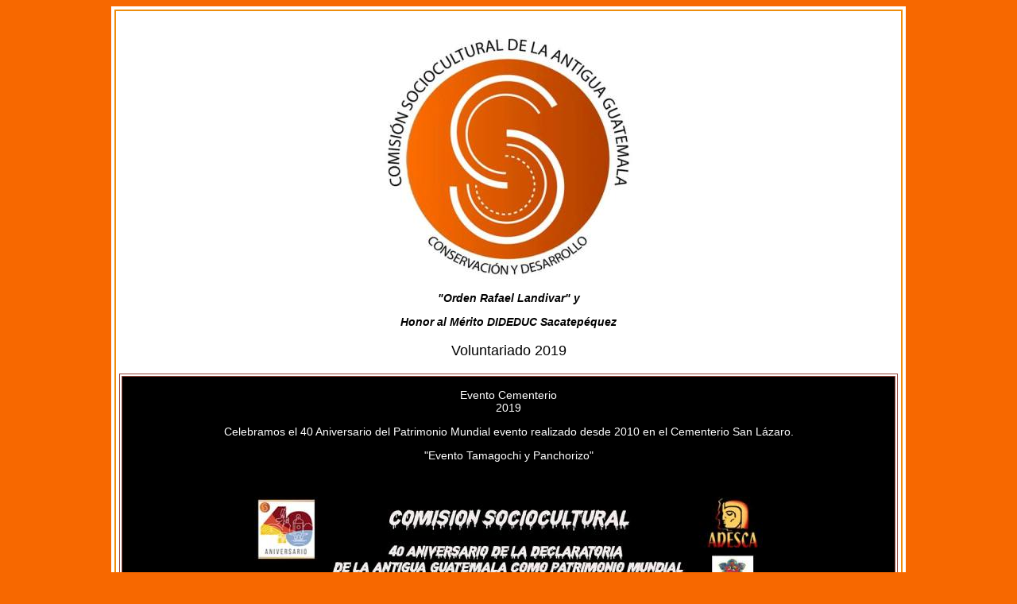

--- FILE ---
content_type: text/html
request_url: http://cscantigua.org/2019/40-Aniversario/Cementerio/San-Lazaro-2019.htm
body_size: 6875
content:
<!DOCTYPE HTML PUBLIC "-//W3C//DTD HTML 4.01 Transitional//EN"
"http://www.w3.org/TR/html4/loose.dtd">
<html>
<head>
<meta http-equiv="Content-Type" content="text/html; charset=iso-8859-1">
<title>Cementerio San L&aacute;zaro 2019</title>
<style type="text/css">
<!--
.Estilo19 {font-size: 14px; }
.Estilo28 {color: #000000}
.Estilo29 {font-size: 18;
	font-style: italic;
	font-weight: bold;
}
.Estilo30 {font-weight: bold;
	color: #000000;
	font-size: 18;
}
.Estilo31 {color: #000000;
	font-size: 18px;
	font-family: Verdana, Arial, Helvetica, sans-serif;
}
.Estilo32 {color: #000000; font-weight: bold; }
body,td,th {
	font-family: Verdana, Arial, Helvetica, sans-serif;
	font-size: 14px;
	color: #FFFFFF;
}
body {
	background-color: #F76800;
}
-->
</style>
</head>

<body>
<table width="1000" border="4" align="center" cellpadding="2" cellspacing="2" bordercolor="#FFFFFF" bgcolor="#EE8D0B">
  <tr>
    <td width="968" height="639" align="center" valign="top" bordercolor="#F76800" bgcolor="#FFFFFF"><p align="center"> <span class="Estilo19"><em> <img src="../../Logo-CsC-Circular.jpg" width="336" height="336"> <br>
                <span class="Estilo30">&quot;Orden Rafael Landivar&quot; y </span></em></span></p>
        <p align="center" class="Estilo28"><span class="Estilo29">Honor al M&eacute;rito DIDEDUC Sacatep&eacute;quez</span> </p>
        <p align="center" class="Estilo31"> Voluntariado 2019</p>
        <div align="center">
          <table width="980" border="1" align="center" bordercolor="#964439" bgcolor="#FFFFFF">
            <tr>
              <td bgcolor="#000000"><div align="center">
                  <p align="center">Evento Cementerio<br>
                2019</p>
                  <p>Celebramos el 


40 Aniversario del Patrimonio Mundial evento realizado desde 2010 en el Cementerio San L&aacute;zaro.</p>
                  <p>&quot;Evento Tamagochi y Panchorizo&quot;</p>
                <p align="center" class="Estilo32">&nbsp;</p>
                  <p align="center" class="Estilo32"><img src="Cementerio-2019.jpg" width="640" height="452"></p>
                  <p align="center" class="Estilo32"><img src="Evento-Cementerio-Antigua-Panchorizo-Tamagochi-02.jpg" width="448" height="336"> <img src="San-Lazaro-2019-44.jpg" width="448" height="336"></p>
                  <p align="center" class="Estilo32"><img src="San-Lazaro-2019-13.jpg" width="960" height="768"></p>
                  <p align="center" class="Estilo32"><img src="Evento-Cementerio-Antigua-Panchorizo-Tamagochi-06.jpg" width="448" height="269"> <img src="Evento-Cementerio-Antigua-Panchorizo-Tamagochi-01.jpg" width="346" height="336"></p>
                  <p align="center" class="Estilo32"><img src="San-Lazaro-2019-34.jpg" width="448" height="336"> <img src="San-Lazaro-2019-39.jpg" width="448" height="336"></p>
                  <p align="center" class="Estilo32"><img src="San-Lazaro-2019-45.jpg" width="285" height="448"> <img src="San-Lazaro-2019-47.jpg" width="336" height="448"></p>
                  <p align="center" class="Estilo32"><img src="San-Lazaro-2019-27.jpg" width="448" height="336"> <img src="San-Lazaro-2019-09.jpg" width="448" height="336"></p>
                  <p align="center" class="Estilo32"><img src="Evento-Cementerio-Antigua-Panchorizo-Tamagochi-08.jpg" width="448" height="336"></p>
                  <p align="center" class="Estilo32"><img src="Evento-Cementerio-Antigua-Panchorizo-Tamagochi-11.jpg" width="336" height="448"> <img src="Evento-Cementerio-Antigua-Panchorizo-Tamagochi-10.jpg" width="298" height="448"> <img src="Evento-Cementerio-Antigua-Panchorizo-Tamagochi-03.jpg" width="298" height="448"></p>
                  <p align="center" class="Estilo32"><img src="San-Lazaro-2019-22.jpg" width="336" height="396"> <img src="Evento-Cementerio-Antigua-Panchorizo-Tamagochi-13.jpg" width="336" height="368"></p>
                  <p align="center" class="Estilo32"><img src="Evento-Cementerio-Antigua-Panchorizo-Tamagochi-09.jpg" width="448" height="336"> <img src="San-Lazaro-2019-24.jpg" width="448" height="336"></p>
                  <p align="center" class="Estilo32"><img src="Evento-Cementerio-Antigua-Panchorizo-Tamagochi-12.jpg" width="448" height="267"></p>
                  <p align="center" class="Estilo32"><img src="San-Lazaro-2019-01.jpg" width="448" height="336"> <img src="San-Lazaro-2019-35.jpg" width="409" height="336"></p>
                  <p align="center" class="Estilo32"><img src="San-Lazaro-2019-08.jpg" width="336" height="448"> </p>
                  <p align="center" class="Estilo32"><img src="San-Lazaro-2019-42.jpg" width="336" height="417"> <img src="Evento-Cementerio-Antigua-Panchorizo-Tamagochi-07.jpg" width="336" height="417"></p>
                  <p align="center" class="Estilo32"><img src="Evento-Cementerio-Antigua-Panchorizo-Tamagochi-05.jpg" width="336" height="412"> </p>
                  <p align="center" class="Estilo32"><img src="San-Lazaro-2019-15.jpg" width="448" height="336"> </p>
                  <p align="center" class="Estilo32"><img src="San-Lazaro-2019-04.jpg" width="336" height="366">  <img src="San-Lazaro-2019-17.jpg" width="336" height="448"></p>
                  <p align="center" class="Estilo32"><img src="San-Lazaro-2019-25.jpg" width="448" height="336"> <img src="San-Lazaro-2019-29.jpg" width="448" height="336"></p>
                  <p align="center" class="Estilo32"><img src="San-Lazaro-2019-30.jpg" width="448" height="336"> <img src="San-Lazaro-2019-26.jpg" width="448" height="336"></p>
                  <p align="center" class="Estilo32"><img src="San-Lazaro-2019-38.jpg" width="448" height="336"> <img src="San-Lazaro-2019-31.jpg" width="336" height="448"></p>
                  <p align="center" class="Estilo32"><img src="San-Lazaro-2019-03.jpg" width="353" height="336"> <img src="San-Lazaro-2019-07.jpg" width="336" height="382"></p>
                  <p align="center" class="Estilo32"><img src="San-Lazaro-2019-10.jpg" width="366" height="336"> <img src="San-Lazaro-2019-11.jpg" width="448" height="336"></p>
                  <p align="center" class="Estilo32"><img src="San-Lazaro-2019-41.jpg" width="336" height="370"> <img src="San-Lazaro-2019-37.jpg" width="352" height="336"></p>
                  <p align="center" class="Estilo32"><img src="San-Lazaro-2019-40.jpg" width="336" height="448"> <img src="San-Lazaro-2019-20.jpg" width="336" height="448"></p>
                  <p align="center" class="Estilo32"><img src="San-Lazaro-2019-36.jpg" width="448" height="269"> <img src="San-Lazaro-2019-33.jpg" width="448" height="269"></p>
                  <p align="center" class="Estilo32"><img src="San-Lazaro-2019-02.jpg" width="448" height="336"> <img src="San-Lazaro-2019-14.jpg" width="448" height="336"></p>
              </div></td>
            </tr>
          </table>
      </div></td>
  </tr>
</table>
</body>
</html>
